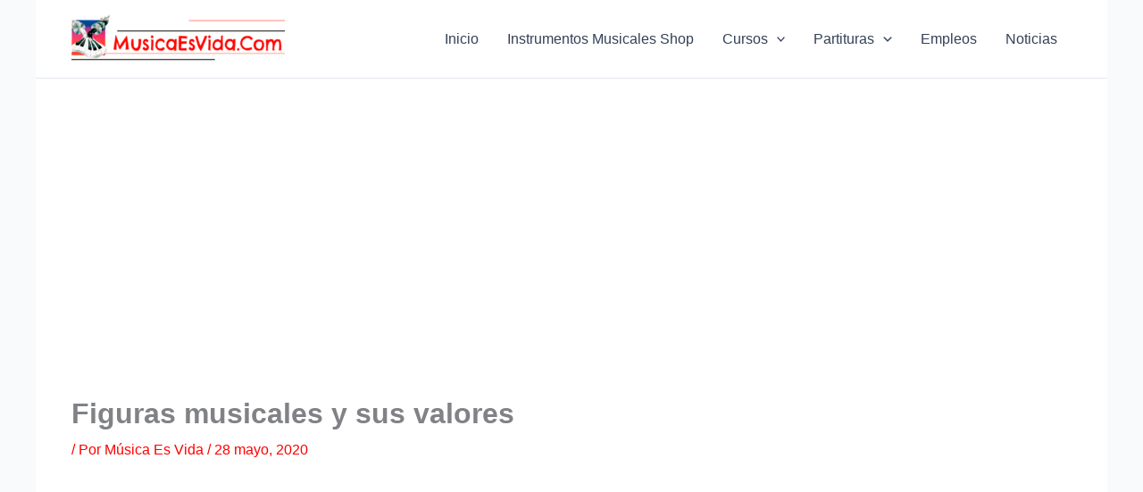

--- FILE ---
content_type: text/html; charset=utf-8
request_url: https://www.google.com/recaptcha/api2/aframe
body_size: -89
content:
<!DOCTYPE HTML><html><head><meta http-equiv="content-type" content="text/html; charset=UTF-8"></head><body><script nonce="uVNaZoBOcIEvkY4gHHeYLw">/** Anti-fraud and anti-abuse applications only. See google.com/recaptcha */ try{var clients={'sodar':'https://pagead2.googlesyndication.com/pagead/sodar?'};window.addEventListener("message",function(a){try{if(a.source===window.parent){var b=JSON.parse(a.data);var c=clients[b['id']];if(c){var d=document.createElement('img');d.src=c+b['params']+'&rc='+(localStorage.getItem("rc::a")?sessionStorage.getItem("rc::b"):"");window.document.body.appendChild(d);sessionStorage.setItem("rc::e",parseInt(sessionStorage.getItem("rc::e")||0)+1);localStorage.setItem("rc::h",'1769901278694');}}}catch(b){}});window.parent.postMessage("_grecaptcha_ready", "*");}catch(b){}</script></body></html>